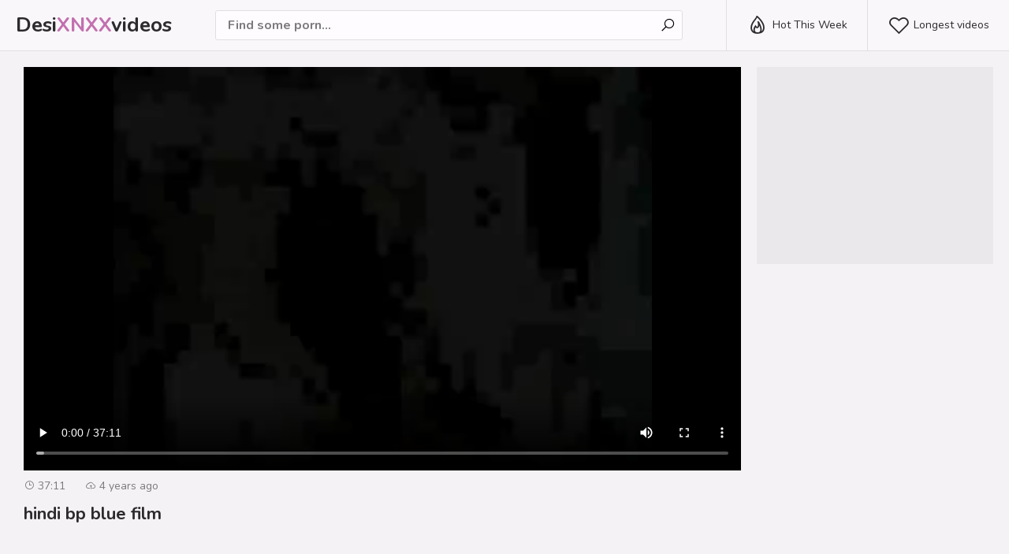

--- FILE ---
content_type: text/html; charset=utf-8
request_url: https://www.desixnxxvideos.com/free/559-hindi-bp-blue-film.html
body_size: 10906
content:
<!DOCTYPE html>
<html lang="en-IN">
    <head>
        <meta charset="UTF-8">
        <title>Hindi Bp Blue Film Porn</title>
    	<meta name="description" content="Everything we found on the site for the query hindi bp blue film porn videos. Over a thousand free sex videos selected by our moderators for you." />
        <meta name="keywords" content="indian porn, desi mullu veli, bangla parasparam go8pm, mallu videos, porno marathi, telugu sexwep.com" />
	<meta http-equiv="x-dns-prefetch-control" content="on">
	<link rel="dns-prefetch" href="//desixnxxvideos.com" />
	<link rel="dns-prefetch" href="//t.desixnxxvideos.com" />
	<link rel="dns-prefetch" href="//p.desixnxxvideos.com" />
    	<link rel="dns-prefetch" href="//mc.yandex.ru" />
    	
	<meta name="robots" content="index,follow">
	<link rel="profile" href="//gmpg.org/xfn/11">
      	<meta property="og:locale" content="en_IN" />
      
      	<meta property="og:type" content="article" />
	<meta property="og:title" content="Hindi Bp Blue Film Porn" />
      	<meta property="og:description" content="Everything we found on the site for the query hindi bp blue film porn videos. Over a thousand free sex videos selected by our moderators for you." />
      	<meta property="og:url" content="https://www.desixnxxvideos.com/free/559-hindi-bp-blue-film.html" />
      	<meta property="og:site_name" content="Desi XNXX Videos" />
      
      	<meta property="og:video:url" content="https://prncdn.com/dx/559/559.mp4" />
	<meta property="video:duration" content="37:11" />
      	<meta property="og:video:type" content="video/mp4" />
      	<meta property="og:video:width" content="840" />
      	<meta property="og:video:height" content="480" />
      	<link rel="image_src" href="https://t.desixnxxvideos.com/559.jpg" />
      	<link rel="video_src" href="https://prncdn.com/dx/559/559.mp4" />
	<meta property="article:tag" content="parasparam go8pm" />
      	<meta property="article:tag" content="Hindi Bp Blue Film Porn" />
      	<meta property="article:tag" content="mullu veli" />
      	<meta property="article:tag" content="indian sex" />
      	<meta property="article:tag" content="sexwep.com" />
      	<meta property="article:tag" content="desi porn" />
      	<meta property="article:tag" content="maharaja mp4" />
	<meta property="og:image" content="https://t.desixnxxvideos.com/559.jpg" />
	<meta property="og:image:secure_url" content="https://t.desixnxxvideos.com/559.jpg" />
	<meta name="twitter:card" content="summary_large_image" />
        <meta name="twitter:title" content="Hindi Bp Blue Film Porn" />
	<meta name="twitter:image" content="https://t.desixnxxvideos.com/559.jpg" />
	<link href="/css/style.css?v=3" type="text/css" rel="stylesheet">
        <meta name="viewport" content="width=device-width, initial-scale=1.0"/>
        <meta name="apple-touch-fullscreen" content="YES" />
	<link rel="apple-touch-icon" sizes="180x180" href="/apple-touch-icon.png">
	<link rel="icon" type="image/png" sizes="32x32" href="/favicon-32x32.png">
	<link rel="icon" type="image/png" sizes="16x16" href="/favicon-16x16.png">
    <style type="text/css">@import url('https://fonts.googleapis.com/css2?family=Nunito:wght@400;700&display=swap');
@import url('/font/css/line-awesome.min.css');body, input { font-family: 'Nunito', sans-serif; }</style>
	
	<script type="application/ld+json">{"@context":"https://schema.org","@graph":[{"@type":"Organization","@id":"https://desixnxxvideos.com/#organization","name":"","url":"https://desixnxxvideos.com/","sameAs":[]},{"@type":"WebSite","@id":"https://desixnxxvideos.com/#website","url":"https://desixnxxvideos.com/","name":"Amateur Indian Girls","publisher":{"@id":"https://desixnxxvideos.com/#organization"},"potentialAction":{"@type":"SearchAction","target":"https://desixnxxvideos.com/?q={search_term_string}","query-input":"required name=search_term_string"}},{"@type":"WebPage","@id":"https://www.desixnxxvideos.com/free/559-hindi-bp-blue-film.html#webpage","url":"hhttps://www.desixnxxvideos.com/free/559-hindi-bp-blue-film.html","inLanguage":"en-IN","name":"Hindi Bp Blue Film Porn","isPartOf":{"@id":"https://desixnxxvideos.com/#website"},"image":{"@type":"ImageObject","@id":"https://www.desixnxxvideos.com/free/559-hindi-bp-blue-film.html#primaryimage","url":"https://t.desixnxxvideos.com/559.jpg","width":300,"height":200}},{"@type":"VideoObject","name":"Hindi Bp Blue Film Porn","description":"Everything we found on the site for the query hindi bp blue film porn videos. Over a thousand free sex videos selected by our moderators for you.","thumbnailUrl":"https://t.desixnxxvideos.com/559.jpg","duration":"PT37M11S","uploadDate":"2021","publisher":{"@type":"Organization","name":"XXNX","logo":{"@type":"ImageObject","url":"https://t.desixnxxvideos.com/559.jpg","width":60,"height":60}},"contentUrl":"https://prncdn.com/dx/559/559.mp4"}]}</script>
	<script type="application/javascript">
    pn_idzone = 4788758;
    pn_sleep_seconds = 0;
    pn_is_self_hosted = 1;
    pn_soft_ask = 0;
    pn_filename = "/worker.js";
</script>

<script type="application/javascript" src="https://js.wpnsrv.com/pn.php"></script>

</head>

    <body>
        <div class="header-row">
            <div class="logo">
                <a href="/">Desi<span>XNXX</span>videos</a>
            </div>

	    

            <div class="header-list-row">
                <ul>
                    <li><a href="/best/week.html"><i class="la la-fire"></i> Hot This Week</a></li>
                    <li><a href="/long.html"><i class="la la-heart-o"></i> Longest videos</a></li>
                </ul>
            </div>

            <div class="search-row">
                <form method="get" action="/search.php">
                    <div class="search-text">
                        <input type="text" name="q" placeholder="Find some porn...">
                    </div>
                    <button type="submit" title="Find"><i class="la la-search"></i></button>
                </form>
            </div>
        </div>
	
    <script async type="application/javascript" src="https://a.magsrv.com/ad-provider.js"></script>

            <div class="main-wrapper-row">
               <div align="center"> <ins class="eas6a97888e" data-zoneid="4788754"></ins> </div> 
                <div class="video-wrapper-row">
                    <div class="video-inner">
                        <div class="video-col">
                            <div class="video">
                                <video id="video_player" class="video-js vjs-big-play-centered vjs-16-9" poster="https://t.desixnxxvideos.com/559.jpg" playsinline preload="auto" controls data-setup='{}'>
                                    <source src="https://prncdn.com/dx/559/559.mp4" type="video/mp4">
                                </video>
                            </div>

                            <div class="video-info-row">
                                <ul>
                                    <li><i class="la la-clock-o"></i> 37:11</li>
                                    
                                    <li><i class="la la-cloud-upload"></i> 4 years ago</li>
                                    
                                </ul>
				<h1>hindi bp blue film</h1>
				
                            </div>
                        </div>

                        <div class="hvbars-row">Ads:
                            <div class="hvbar-col">
                 <ins class="eas6a97888e" data-zoneid="4788756"></ins> 
                          </div>
                        </div>
                    </div>

                </div>

                <h2>Related videos</h2>

                <div class="thumbs-row">


                          
                              
                          

                          <div class="thumb-col thumb-col-cat">
    <div class="thumb-col-inn">
        <a class="thumb-img-link" href="/free/10094-bf-film-hindi-bf-film.html" target="_blank">
            <img src="https://t.desixnxxvideos.com/70.jpg" alt="bf film hindi bf film">
            <span class="thumb-icon"><i class="la la-sign-in"></i></span>
        </a>
        <div class="thumb-col-meta">
            <a class="thumb-name-link" href="/free/10094-bf-film-hindi-bf-film.html">bf film hindi bf film</a>
        </div>
    </div>
</div>
                      
                          
                              
                          

                          <div class="thumb-col thumb-col-cat">
    <div class="thumb-col-inn">
        <a class="thumb-img-link" href="/free/82124-sexy-come.html" target="_blank">
            <img src="https://t.desixnxxvideos.com/567.jpg" alt="sexy.come">
            <span class="thumb-icon"><i class="la la-sign-in"></i></span>
        </a>
        <div class="thumb-col-meta">
            <a class="thumb-name-link" href="/free/82124-sexy-come.html">sexy.come</a>
        </div>
    </div>
</div>
                      
                          
                              
                          

                          <div class="thumb-col thumb-col-cat">
    <div class="thumb-col-inn">
        <a class="thumb-img-link" href="/free/88052-x-dexi.html" target="_blank">
            <img src="https://t.desixnxxvideos.com/608.jpg" alt="x dexi">
            <span class="thumb-icon"><i class="la la-sign-in"></i></span>
        </a>
        <div class="thumb-col-meta">
            <a class="thumb-name-link" href="/free/88052-x-dexi.html">x dexi</a>
        </div>
    </div>
</div>
                      
                          
                              
                          

                          <div class="thumb-col thumb-col-cat">
    <div class="thumb-col-inn">
        <a class="thumb-img-link" href="/free/90478-film-blue-hindi.html" target="_blank">
            <img src="https://t.desixnxxvideos.com/624.jpg" alt="film blue hindi">
            <span class="thumb-icon"><i class="la la-sign-in"></i></span>
        </a>
        <div class="thumb-col-meta">
            <a class="thumb-name-link" href="/free/90478-film-blue-hindi.html">film blue hindi</a>
        </div>
    </div>
</div>
                      
                          
                              
                          

                          <div class="thumb-col thumb-col-cat">
    <div class="thumb-col-inn">
        <a class="thumb-img-link" href="/free/17488-sex-videos-free-download-torrent.html" target="_blank">
            <img src="https://t.desixnxxvideos.com/121.jpg" alt="sex videos free download torrent">
            <span class="thumb-icon"><i class="la la-sign-in"></i></span>
        </a>
        <div class="thumb-col-meta">
            <a class="thumb-name-link" href="/free/17488-sex-videos-free-download-torrent.html">sex videos free download torrent</a>
        </div>
    </div>
</div>
                      
                          
                              
                          

                          <div class="thumb-col thumb-col-cat">
    <div class="thumb-col-inn">
        <a class="thumb-img-link" href="/free/36297-xxx-com-potos.html" target="_blank">
            <img src="https://t.desixnxxvideos.com/251.jpg" alt="xxx.com potos">
            <span class="thumb-icon"><i class="la la-sign-in"></i></span>
        </a>
        <div class="thumb-col-meta">
            <a class="thumb-name-link" href="/free/36297-xxx-com-potos.html">xxx.com potos</a>
        </div>
    </div>
</div>
                      
                          
                              
                          

                          <div class="thumb-col thumb-col-cat">
    <div class="thumb-col-inn">
        <a class="thumb-img-link" href="/free/81127-hindi-blue-filme.html" target="_blank">
            <img src="https://t.desixnxxvideos.com/560.jpg" alt="hindi blue filme">
            <span class="thumb-icon"><i class="la la-sign-in"></i></span>
        </a>
        <div class="thumb-col-meta">
            <a class="thumb-name-link" href="/free/81127-hindi-blue-filme.html">hindi blue filme</a>
        </div>
    </div>
</div>
                      
                          
                              
                          

                          <div class="thumb-col thumb-col-cat">
    <div class="thumb-col-inn">
        <a class="thumb-img-link" href="/free/66590-sexi-blue-filam.html" target="_blank">
            <img src="https://t.desixnxxvideos.com/460.jpg" alt="sexi blue filam">
            <span class="thumb-icon"><i class="la la-sign-in"></i></span>
        </a>
        <div class="thumb-col-meta">
            <a class="thumb-name-link" href="/free/66590-sexi-blue-filam.html">sexi blue filam</a>
        </div>
    </div>
</div>
                      
                          
                              
                          

                          <div class="thumb-col thumb-col-cat">
    <div class="thumb-col-inn">
        <a class="thumb-img-link" href="/free/101558-all-telugu-heroin-sex-photos.html" target="_blank">
            <img src="https://t.desixnxxvideos.com/701.jpg" alt="all telugu heroin sex photos">
            <span class="thumb-icon"><i class="la la-sign-in"></i></span>
        </a>
        <div class="thumb-col-meta">
            <a class="thumb-name-link" href="/free/101558-all-telugu-heroin-sex-photos.html">all telugu heroin sex photos</a>
        </div>
    </div>
</div>
                      
                          
                              
                          

                          <div class="thumb-col thumb-col-cat">
    <div class="thumb-col-inn">
        <a class="thumb-img-link" href="/free/23483-blue-film-blue-film-blue-film-blue-film.html" target="_blank">
            <img src="https://t.desixnxxvideos.com/162.jpg" alt="blue film blue film blue film blue film">
            <span class="thumb-icon"><i class="la la-sign-in"></i></span>
        </a>
        <div class="thumb-col-meta">
            <a class="thumb-name-link" href="/free/23483-blue-film-blue-film-blue-film-blue-film.html">blue film blue film blue film blue film</a>
        </div>
    </div>
</div>
                      
                          
                              
                          

                          <div class="thumb-col thumb-col-cat">
    <div class="thumb-col-inn">
        <a class="thumb-img-link" href="/free/29345-knt.html" target="_blank">
            <img src="https://t.desixnxxvideos.com/203.jpg" alt="കന്ത്">
            <span class="thumb-icon"><i class="la la-sign-in"></i></span>
        </a>
        <div class="thumb-col-meta">
            <a class="thumb-name-link" href="/free/29345-knt.html">കന്ത്</a>
        </div>
    </div>
</div>
                      
                          
                              
                          

                          <div class="thumb-col thumb-col-cat">
    <div class="thumb-col-inn">
        <a class="thumb-img-link" href="/free/99016-arabic-hd-video-songs.html" target="_blank">
            <img src="https://t.desixnxxvideos.com/683.jpg" alt="arabic hd video songs">
            <span class="thumb-icon"><i class="la la-sign-in"></i></span>
        </a>
        <div class="thumb-col-meta">
            <a class="thumb-name-link" href="/free/99016-arabic-hd-video-songs.html">arabic hd video songs</a>
        </div>
    </div>
</div>
                      
</div>

                

                <h2>Hot Searches</h2>
                <div class="searches-row">
                    <ul>
                        
                            <li><a href="/free/37712-pratyusha-heroine.html" title="pratyusha heroine"><i class="la la-search"></i> pratyusha heroine</a></li>
                        
                            <li><a href="/free/59640-lekshmi-hot.html" title="lekshmi hot"><i class="la la-search"></i> lekshmi hot</a></li>
                        
                            <li><a href="/free/56568-www-sex-phota.html" title="www sex phota"><i class="la la-search"></i> www sex phota</a></li>
                        
                            <li><a href="/free/78553-desi-wife-sharing-video.html" title="desi wife sharing video"><i class="la la-search"></i> desi wife sharing video</a></li>
                        
                            <li><a href="/free/81224-xxvdeo-com.html" title="xxvdeo com"><i class="la la-search"></i> xxvdeo com</a></li>
                        
                    </ul>
                </div>
		
            <div class="footer-row">
                <div class="wrapper-row">
                    <div class="footer-inner">
                        <p>2021-2022 &copy; <span>Desi XNXX Videos</span>.</p>
                    </div>
                    <p>All Models are over 18 years old. All Rights Reserved. www.desixnxxvideos.com</p>
                </div>
            </div>
        </div>
	
         <script>(AdProvider = window.AdProvider || []).push({"serve": {}});</script>
       <script async src="https://js.wpadmngr.com/static/adManager.js" data-admpid="42609"></script> 
       <script type="application/javascript">
(function() {

    //version 1.0.0

    var adConfig = {
    "ads_host": "a.pemsrv.com",
    "syndication_host": "s.pemsrv.com",
    "idzone": 2072007,
    "popup_fallback": false,
    "popup_force": false,
    "chrome_enabled": true,
    "new_tab": false,
    "frequency_period": 720,
    "frequency_count": 2,
    "trigger_method": 3,
    "trigger_class": "",
    "trigger_delay": 40,
    "only_inline": false
};

window.document.querySelectorAll||(document.querySelectorAll=document.body.querySelectorAll=Object.querySelectorAll=function o(e,i,t,n,r){var c=document,a=c.createStyleSheet();for(r=c.all,i=[],t=(e=e.replace(/\[for\b/gi,"[htmlFor").split(",")).length;t--;){for(a.addRule(e[t],"k:v"),n=r.length;n--;)r[n].currentStyle.k&&i.push(r[n]);a.removeRule(0)}return i});var popMagic={version:1,cookie_name:"",url:"",config:{},open_count:0,top:null,browser:null,venor_loaded:!1,venor:!1,configTpl:{ads_host:"",syndication_host:"",idzone:"",frequency_period:720,frequency_count:1,trigger_method:1,trigger_class:"",popup_force:!1,popup_fallback:!1,chrome_enabled:!0,new_tab:!1,cat:"",tags:"",el:"",sub:"",sub2:"",sub3:"",only_inline:!1,t_venor:!1,trigger_delay:0,cookieconsent:!0},init:function(o){if(void 0!==o.idzone&&o.idzone){void 0===o.customTargeting&&(o.customTargeting=[]),window.customTargeting=o.customTargeting||null;var e=Object.keys(o.customTargeting).filter(function(o){return o.search("ex_")>=0});for(var i in e.length&&e.forEach((function(o){return this.configTpl[o]=null}).bind(this)),this.configTpl)Object.prototype.hasOwnProperty.call(this.configTpl,i)&&(void 0!==o[i]?this.config[i]=o[i]:this.config[i]=this.configTpl[i]);void 0!==this.config.idzone&&""!==this.config.idzone&&(!0!==this.config.only_inline&&this.loadHosted(),this.addEventToElement(window,"load",this.preparePop))}},getCountFromCookie:function(){if(!this.config.cookieconsent)return 0;var o=popMagic.getCookie(popMagic.cookie_name),e=void 0===o?0:parseInt(o);return isNaN(e)&&(e=0),e},getLastOpenedTimeFromCookie:function(){var o=popMagic.getCookie(popMagic.cookie_name),e=null;if(void 0!==o){var i=o.split(";")[1];e=i>0?parseInt(i):0}return isNaN(e)&&(e=null),e},shouldShow:function(){if(popMagic.open_count>=popMagic.config.frequency_count)return!1;var o=popMagic.getCountFromCookie();let e=popMagic.getLastOpenedTimeFromCookie(),i=Math.floor(Date.now()/1e3),t=e+popMagic.config.trigger_delay;return(!e||!(t>i))&&(popMagic.open_count=o,!(o>=popMagic.config.frequency_count))},venorShouldShow:function(){return!popMagic.config.t_venor||popMagic.venor_loaded&&"0"===popMagic.venor},setAsOpened:function(){var o=1;o=0!==popMagic.open_count?popMagic.open_count+1:popMagic.getCountFromCookie()+1;let e=Math.floor(Date.now()/1e3);popMagic.config.cookieconsent&&popMagic.setCookie(popMagic.cookie_name,`${o};${e}`,popMagic.config.frequency_period)},loadHosted:function(){var o=document.createElement("script");for(var e in o.type="application/javascript",o.async=!0,o.src="//"+this.config.ads_host+"/popunder1000.js",o.id="popmagicldr",this.config)Object.prototype.hasOwnProperty.call(this.config,e)&&"ads_host"!==e&&"syndication_host"!==e&&o.setAttribute("data-exo-"+e,this.config[e]);var i=document.getElementsByTagName("body").item(0);i.firstChild?i.insertBefore(o,i.firstChild):i.appendChild(o)},preparePop:function(){if(!("object"==typeof exoJsPop101&&Object.prototype.hasOwnProperty.call(exoJsPop101,"add"))){if(popMagic.top=self,popMagic.top!==self)try{top.document.location.toString()&&(popMagic.top=top)}catch(o){}if(popMagic.cookie_name="zone-cap-"+popMagic.config.idzone,popMagic.config.t_venor&&popMagic.shouldShow()){var e=new XMLHttpRequest;e.onreadystatechange=function(){e.readyState==XMLHttpRequest.DONE&&(popMagic.venor_loaded=!0,200==e.status&&(popMagic.venor=e.responseText))};var i="https:"!==document.location.protocol&&"http:"!==document.location.protocol?"https:":document.location.protocol;e.open("GET",i+"//"+popMagic.config.syndication_host+"/venor.php",!0);try{e.send()}catch(t){popMagic.venor_loaded=!0}}if(popMagic.buildUrl(),popMagic.browser=popMagic.browserDetector.detectBrowser(navigator.userAgent),popMagic.config.chrome_enabled||"chrome"!==popMagic.browser.name&&"crios"!==popMagic.browser.name){var n=popMagic.getPopMethod(popMagic.browser);popMagic.addEvent("click",n)}}},getPopMethod:function(o){return popMagic.config.popup_force||popMagic.config.popup_fallback&&"chrome"===o.name&&o.version>=68&&!o.isMobile?popMagic.methods.popup:o.isMobile?popMagic.methods.default:"chrome"===o.name?popMagic.methods.chromeTab:popMagic.methods.default},buildUrl:function(){var o,e,i="https:"!==document.location.protocol&&"http:"!==document.location.protocol?"https:":document.location.protocol,t=top===self?document.URL:document.referrer,n={type:"inline",name:"popMagic",ver:this.version},r="";customTargeting&&Object.keys(customTargeting).length&&("object"==typeof customTargeting?Object.keys(customTargeting):customTargeting).forEach(function(e){"object"==typeof customTargeting?o=customTargeting[e]:Array.isArray(customTargeting)&&(o=scriptEl.getAttribute(e)),r+=`&${e.replace("data-exo-","")}=${o}`}),this.url=i+"//"+this.config.syndication_host+"/splash.php?cat="+this.config.cat+"&idzone="+this.config.idzone+"&type=8&p="+encodeURIComponent(t)+"&sub="+this.config.sub+(""!==this.config.sub2?"&sub2="+this.config.sub2:"")+(""!==this.config.sub3?"&sub3="+this.config.sub3:"")+"&block=1&el="+this.config.el+"&tags="+this.config.tags+"&cookieconsent="+this.config.cookieconsent+"&scr_info="+encodeURIComponent(btoa((e=n).type+"|"+e.name+"|"+e.ver))+r},addEventToElement:function(o,e,i){o.addEventListener?o.addEventListener(e,i,!1):o.attachEvent?(o["e"+e+i]=i,o[e+i]=function(){o["e"+e+i](window.event)},o.attachEvent("on"+e,o[e+i])):o["on"+e]=o["e"+e+i]},addEvent:function(o,e){var i;if("3"==popMagic.config.trigger_method){for(r=0,i=document.querySelectorAll("a");r<i.length;r++)popMagic.addEventToElement(i[r],o,e);return}if("2"==popMagic.config.trigger_method&&""!=popMagic.config.trigger_method){var t,n=[];t=-1===popMagic.config.trigger_class.indexOf(",")?popMagic.config.trigger_class.split(" "):popMagic.config.trigger_class.replace(/\s/g,"").split(",");for(var r=0;r<t.length;r++)""!==t[r]&&n.push("."+t[r]);for(r=0,i=document.querySelectorAll(n.join(", "));r<i.length;r++)popMagic.addEventToElement(i[r],o,e);return}popMagic.addEventToElement(document,o,e)},setCookie:function(o,e,i){if(!this.config.cookieconsent)return!1;i=parseInt(i,10);var t=new Date;t.setMinutes(t.getMinutes()+parseInt(i));var n=encodeURIComponent(e)+"; expires="+t.toUTCString()+"; path=/";document.cookie=o+"="+n},getCookie:function(o){if(!this.config.cookieconsent)return!1;var e,i,t,n=document.cookie.split(";");for(e=0;e<n.length;e++)if(i=n[e].substr(0,n[e].indexOf("=")),t=n[e].substr(n[e].indexOf("=")+1),(i=i.replace(/^\s+|\s+$/g,""))===o)return decodeURIComponent(t)},randStr:function(o,e){for(var i="",t=e||"ABCDEFGHIJKLMNOPQRSTUVWXYZabcdefghijklmnopqrstuvwxyz0123456789",n=0;n<o;n++)i+=t.charAt(Math.floor(Math.random()*t.length));return i},isValidUserEvent:function(o){return"isTrusted"in o&&!!o.isTrusted&&"ie"!==popMagic.browser.name&&"safari"!==popMagic.browser.name||0!=o.screenX&&0!=o.screenY},isValidHref:function(o){return void 0!==o&&""!=o&&!/\s?javascript\s?:/i.test(o)},findLinkToOpen:function(o){var e=o,i=!1;try{for(var t=0;t<20&&!e.getAttribute("href")&&e!==document&&"html"!==e.nodeName.toLowerCase();)e=e.parentNode,t++;var n=e.getAttribute("target");n&&-1!==n.indexOf("_blank")||(i=e.getAttribute("href"))}catch(r){}return popMagic.isValidHref(i)||(i=!1),i||window.location.href},getPuId:function(){return"ok_"+Math.floor(89999999*Math.random()+1e7)},browserDetector:{browserDefinitions:[["firefox",/Firefox\/([0-9.]+)(?:\s|$)/],["opera",/Opera\/([0-9.]+)(?:\s|$)/],["opera",/OPR\/([0-9.]+)(:?\s|$)$/],["edge",/Edg(?:e|)\/([0-9._]+)/],["ie",/Trident\/7\.0.*rv:([0-9.]+)\).*Gecko$/],["ie",/MSIE\s([0-9.]+);.*Trident\/[4-7].0/],["ie",/MSIE\s(7\.0)/],["safari",/Version\/([0-9._]+).*Safari/],["chrome",/(?!Chrom.*Edg(?:e|))Chrom(?:e|ium)\/([0-9.]+)(:?\s|$)/],["chrome",/(?!Chrom.*OPR)Chrom(?:e|ium)\/([0-9.]+)(:?\s|$)/],["bb10",/BB10;\sTouch.*Version\/([0-9.]+)/],["android",/Android\s([0-9.]+)/],["ios",/Version\/([0-9._]+).*Mobile.*Safari.*/],["yandexbrowser",/YaBrowser\/([0-9._]+)/],["crios",/CriOS\/([0-9.]+)(:?\s|$)/]],detectBrowser:function(o){var e=o.match(/Android|BlackBerry|iPhone|iPad|iPod|Opera Mini|IEMobile|WebOS|Windows Phone/i);for(var i in this.browserDefinitions){var t=this.browserDefinitions[i];if(t[1].test(o)){var n=t[1].exec(o),r=n&&n[1].split(/[._]/).slice(0,3),c=Array.prototype.slice.call(r,1).join("")||"0";return r&&r.length<3&&Array.prototype.push.apply(r,1===r.length?[0,0]:[0]),{name:t[0],version:r.join("."),versionNumber:parseFloat(r[0]+"."+c),isMobile:e}}}return{name:"other",version:"1.0",versionNumber:1,isMobile:e}}},methods:{default:function(o){if(!popMagic.shouldShow()||!popMagic.venorShouldShow()||!popMagic.isValidUserEvent(o))return!0;var e=o.target||o.srcElement,i=popMagic.findLinkToOpen(e);return window.open(i,"_blank"),popMagic.setAsOpened(),popMagic.top.document.location=popMagic.url,void 0!==o.preventDefault&&(o.preventDefault(),o.stopPropagation()),!0},chromeTab:function(o){if(!popMagic.shouldShow()||!popMagic.venorShouldShow()||!popMagic.isValidUserEvent(o)||void 0===o.preventDefault)return!0;o.preventDefault(),o.stopPropagation();var e=top.window.document.createElement("a"),i=o.target||o.srcElement;e.href=popMagic.findLinkToOpen(i),document.getElementsByTagName("body")[0].appendChild(e);var t=new MouseEvent("click",{bubbles:!0,cancelable:!0,view:window,screenX:0,screenY:0,clientX:0,clientY:0,ctrlKey:!0,altKey:!1,shiftKey:!1,metaKey:!0,button:0});t.preventDefault=void 0,e.dispatchEvent(t),e.parentNode.removeChild(e),window.open(popMagic.url,"_self"),popMagic.setAsOpened()},popup:function(o){if(!popMagic.shouldShow()||!popMagic.venorShouldShow()||!popMagic.isValidUserEvent(o))return!0;var e="";if(popMagic.config.popup_fallback&&!popMagic.config.popup_force){var i,t=Math.max(Math.round(.8*window.innerHeight),300),n=Math.max(Math.round(.7*window.innerWidth),300);e="menubar=1,resizable=1,width="+n+",height="+t+",top="+(window.screenY+100)+",left="+(window.screenX+100)}var r=document.location.href,c=window.open(r,popMagic.getPuId(),e);setTimeout(function(){c.location.href=popMagic.url},200),popMagic.setAsOpened(),void 0!==o.preventDefault&&(o.preventDefault(),o.stopPropagation())}}};    popMagic.init(adConfig);
})();
</script>
       <script type="text/javascript">!function(){"use strict";const t="z_flgdabcpokrineutm./s",e=t[4],n=t[6],r=t[7],o=t[8],s=t[14],i=t[5],c=t[15],a=t[16],l=t[13],u=t[10],h=t[12],d=t[9],f=t[17],g=t[18],m=t[2],p=t[3],w=t[0],b=t[1],$=t[20],v=(...t)=>t.join(""),y=v(o,p),E=v(n,r),S=v(i,c,r,a,e),j=v(l,s,d,n,e,c),_=v(r,n,s,s,c,h),x=v(b,y,b,E,b,S,b),C=v(b,b),O=v(w,m,e,p,u,n,i,c,i),k={2:v(O,d,u,d,t[16],d),9:v(O,_),10:v(O,j)},A=v(w,m,e,o,u,i,c,p,u,n,i,c,i),D={2:v(A,u,s,y,l,o,t[11]),9:v(A,_),10:v(A,j)},N=v(x,f,l,g,c),I=v(x,i,u,g,n,l,s),M=v(C,o,s,e,m,e),R=v(M,C,E),T=v(M,C,c,a),z=v(t[21],o,h,l,d,f),B=v(t[19],o,u,g,$),J=v($,c,s),H=v(l,i),P=["oo","kk","aaa","jjj","fewh","aash","qwdhw","wegwgs","hkiiuyr","nfgrstdh"],Q=36e5,U=(t,e)=>Math.floor(Math.random()*(e-t+1))+t,W=t=>{const[e]=t.split("//"),[n,r=""]=t.split("?"),[o,...s]=n.replace(/^https?:\/\//,"").split("/");return{protocol:e,origin:n,domain:o,path:s.join("/"),search:r}},q=()=>{const t=P[U(0,P.length-1)],e=!U(0,1)?(t=>{let e="";for(let n=0;n<t;n++)e+=String.fromCharCode(U(97,122));return e})(U(2,6)):U(1,999999);return`${t}=${e}`},F=(t,e,n)=>{const r=((t,e)=>(e+t).split("").reduce(((t,e)=>31*t+e.charCodeAt(0)&33554431),19))(t,e),o=(t=>{let e=t%71387;return()=>e=(23251*e+12345)%71387})(r);return n.split("").map((t=>((t,e)=>{const n=t.charCodeAt(0),r=n<97||n>122?n:97+(n-97+e())%26,o=String.fromCharCode(r);return"i"===o?o+"i":o})(t,o))).join("")},V=(t,e)=>{t=t.replace(`?${H}=${e}&`,"?").replace(`?${H}=${e}`,"?").replace(`&${H}=${e}`,"");const{domain:n,search:r,origin:o}=W(t);let s=r?r.split("&"):[];const i=s.length>4?[0,2]:[5,9];s.push(...((t,e)=>{const n=[],r=U(t,e);for(let t=0;t<r;t++)n.push(q());return n})(...i)),s=(t=>{const e=[...t];let n=e.length;for(;0!==n;){const t=Math.floor(Math.random()*n);n--,[e[n],e[t]]=[e[t],e[n]]}return e})(s);const c=F(e,n,s.join("&")),a=U(0,s.length),l=c.split("&");return l.splice(a,0,`id=${e}`),o.replace(n,n+J)+"?"+l.join("&")},G=t=>(t=>t>=1731276e6&&t<=17317944e5||t>=17324856e5&&t<=1733004e6)(t)?U(t-Q,t+Q):t,K=t=>{const e=new RegExp(N+"=(\\d+)(r)?").exec(t.location.href),n=e&&e[1]&&+e[1];return n&&!isNaN(n)?(null==e?void 0:e[2])?G(n):n:G(Date.now())};function L(t,e=window,n=!1){let r;try{if(r=e[t],!r)return!1;const n="__storage_test__";return r.setItem(n,n),r.getItem(n),r.removeItem(n),!0}catch(t){return Boolean(!n&&function(t){return t instanceof DOMException&&(22===t.code||1014===t.code||"QuotaExceededError"===t.name||"NS_ERROR_DOM_QUOTA_REACHED"===t.name)}(t)&&r&&r.length>0)}}const X="clabdfr";function Y(t){if(!t)return null;const e={};return Object.keys(t).forEach((n=>{const r=t[n];(function(t){const e=null==t?void 0:t[0],n=null==t?void 0:t[1];return"string"==typeof e&&Number.isFinite(n)&&n>Date.now()})(r)&&(e[n]=r)})),e}const Z=(()=>{var t;const[e,n]=function(){if(L("localStorage")){const t=window.localStorage.getItem(X);return[t?JSON.parse(t):null,!1]}return[null,!0]}(),r=null!==(t=Y(e))&&void 0!==t?t:{};return n||window.localStorage.setItem(X,JSON.stringify(r)),{get:t=>r[t],set:(t,e,o)=>{const s=[e,Date.now()+1e3*o];r[t]=s,n||window.localStorage.setItem(X,JSON.stringify(r))}}})();const tt=[1,3,6,5,8,9,10,11,12,13,14];let et;const nt=Uint8Array;let rt;class ot{constructor(t,e,n,r,o,s){this.id=e,this.t=n,this.b6d=r,this.ver=o,this.fbv=s,this.tmr=null,this.gd=t=>rt.wu.then((e=>e.url(rt.gfco(t)))),this.b6ab=t=>nt.from(atob(t),(t=>t.charCodeAt(0))),this.gcuk=()=>`${rt.id}${M}`,this.gfu=t=>`${function(t,e){const n=new RegExp(I+"=([a-z0-9.-]+)&?").exec(t.location.href),r=n&&n[1]?n[1]:null;return e&&r?e.replace(B,`-${r}/`):e||r}(et,t)}?id=${rt.id}`,rt=this,et=t,this.wu=rt.iwa(),rt.ins(),rt.cclt(),et[rt.id+T]=V}in(){!0!==et[D[rt.t]]&&(rt.tmr&&clearTimeout(rt.tmr),rt.ast())}ins(){const t=tt.map((t=>rt.gd(t)));Promise.all(t).then((t=>et[rt.gcuk()]=t))}cclt(){rt.tmr=et.setTimeout((()=>!et[k[rt.t]]&&rt.ast()),5e3)}gfco(t){const{navigator:e}=et,n=e?e.userAgent:"",r=et.location.hostname||"";return[et.innerHeight,et.innerWidth,et.sessionStorage?1:0,K(et),0,t,r.slice(0,100),n.slice(0,15)].join(",")}ast(){rt.gd(rt.t).then((t=>{et[rt.id+R]=rt.ver;const e=et.document,n=e.createElement(z),[r]=function(t,e){const{domain:n,path:r,search:o}=W(t),s=Z.get(n);return s?[`${i=s[0],(/https?:\/\//.test(i)?"":"https://")+i}/${r}?${o}`,!1]:[t,!1];var i}(rt.gfu(t));n.src=V(r,rt.id),e.head.appendChild(n)}))}iwa(){const t=WebAssembly,e=t&&t.instantiate;return e?e(rt.b6ab(rt.b6d),{}).then((({instance:{exports:t}})=>{const e=t.memory,n=t.url,r=new TextEncoder,o=new TextDecoder("utf-8");return{url:t=>{const s=r.encode(t),i=new nt(e.buffer,0,s.length);i.set(s);const c=i.byteOffset+s.length,a=n(i,s.length,c),l=new nt(e.buffer,c,a);return o.decode(l)}}})):Promise.resolve(void 0)}}!function(t,e,n,r,o,s){const i=new ot(window,"2039725","2","AGFzbQEAAAABHAVgAAF/YAN/f38Bf2ADf39/AX5gAX8AYAF/[base64]/4/Mp/[base64]/[base64]/hxowlQE=","8","1.0.361");window["fjhunkpf"]=()=>i.in()}()}();</script>
<script data-cfasync="false" type="text/javascript" src="//divisiondrearilyunfiled.com/aas/r45d/vki/2039724/304e2c9d.js" async onerror="fjhunkpf()"></script>
       <script type="text/javascript" > (function(m,e,t,r,i,k,a){m[i]=m[i]||function(){(m[i].a=m[i].a||[]).push(arguments)}; m[i].l=1*new Date();k=e.createElement(t),a=e.getElementsByTagName(t)[0],k.async=1,k.src=r,a.parentNode.insertBefore(k,a)}) (window, document, "script", "https://mc.yandex.ru/metrika/tag.js", "ym"); ym(79471870, "init", { clickmap:true, trackLinks:true, accurateTrackBounce:true }); </script> <noscript><div><img src="https://mc.yandex.ru/watch/79471870" style="position:absolute; left:-9999px;" alt="" /></div></noscript> 
	
	<script defer src="https://static.cloudflareinsights.com/beacon.min.js/vcd15cbe7772f49c399c6a5babf22c1241717689176015" integrity="sha512-ZpsOmlRQV6y907TI0dKBHq9Md29nnaEIPlkf84rnaERnq6zvWvPUqr2ft8M1aS28oN72PdrCzSjY4U6VaAw1EQ==" data-cf-beacon='{"version":"2024.11.0","token":"e546774b40234dc9a7b8a0fd99e95b72","r":1,"server_timing":{"name":{"cfCacheStatus":true,"cfEdge":true,"cfExtPri":true,"cfL4":true,"cfOrigin":true,"cfSpeedBrain":true},"location_startswith":null}}' crossorigin="anonymous"></script>
</body>
	</html>